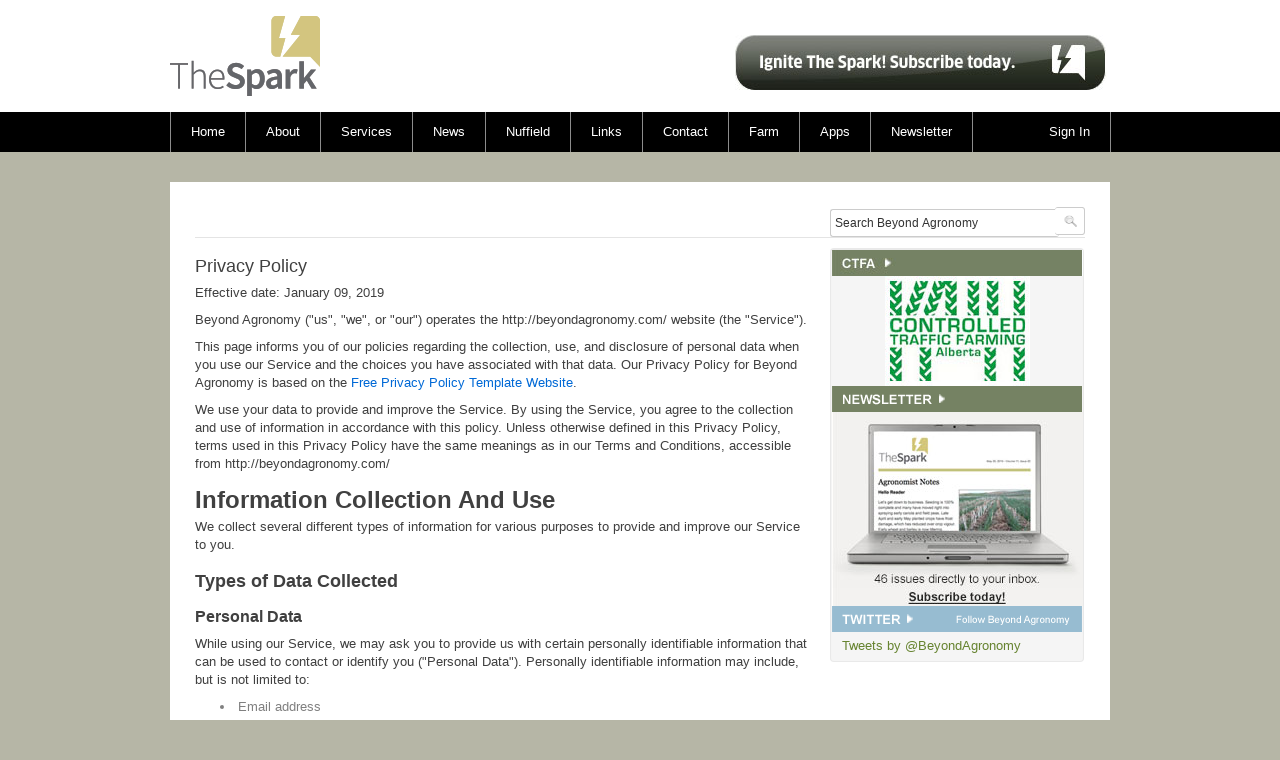

--- FILE ---
content_type: text/html; charset=UTF-8
request_url: http://beyondagronomy.com/privacy-policy
body_size: 6529
content:
<!DOCTYPE html PUBLIC "-//W3C//DTD XHTML 1.0 Strict//EN" "http://www.w3.org/TR/xhtml1/DTD/xhtml1-strict.dtd">
<html lang="en"> 
<head>
	<meta charset="utf-8"> 
	<title>The Spark by Beyond Agronomy</title>
	
	<meta http-equiv="content-type" content="text/html; charset=utf-8" />
	
	<meta name="description" content="A weekly e-newsletter that focuses on innovations and new ideas in crop production. " />
	<meta name="keywords" content="beyond agronomy, grain market analysis, controlled traffic farming, Steve Larocque, Crop nutrition, plant physiology, weed control, insect control, beyond agronomy newsletter" />
	<meta name="robots" contnt="index,follow">
    <link rel="shortcut icon" href="http://www.beyondagronomy.com/favicon.ico" type="image/x-icon">
    <link rel="apple-touch-icon" href="/iphone-icon.png"/>
	<!--<meta name="author" content="">-->
	
	<!-- Le HTML5 shim, for IE6-8 support of HTML elements -->
	<!--[if lt IE 9]>
	  <script src="http://html5shim.googlecode.com/svn/trunk/html5.js"></script>
	<![endif]-->
	
	<!--Jquery-->
	<script type="text/javascript" src="https://ajax.googleapis.com/ajax/libs/jquery/1.12.2/jquery.min.js"></script>
	<script type="text/javascript">var $jq = jQuery.noConflict();</script>
	
	<!--Jquery Form-->
	<script type="text/javascript" src="/externalLibs/jqueryForm/jqueryForm.2.43.js"></script>
	
	<!--JCarousel-->
	<script type="text/javascript" src="/externalLibs/jcarousel/jquery.jcarousel.min.js"></script>
	<link href="/externalLibs/jcarousel/skins/tango/skin.css" rel="stylesheet" type="text/css"/>
	
	<!--Facebox-->
	<script type="text/javascript" src="/externalLibs/facebox/facebox.js"></script>
	<link href="/externalLibs/facebox/facebox.css" rel="stylesheet" type="text/css"/>

	<!--Bootstrap-->
	<link rel="stylesheet" href="/css/bootstrap-1.3.0.css" type="text/css" media="screen" charset="utf-8">
	
	<!--Galleria-->
	<script type="text/javascript" src="/externalLibs/galleria/galleria-1.2.8.js"></script>
	
	<!--custom styles and scripts-->
	<link rel="stylesheet" href="/css/style.css" type="text/css"/>
	<script type="text/javascript" src="/scripts/scripts.js"></script>
	<link rel="stylesheet" href="/cmsFiles/ckEditorStyles.css" type="text/css"/>

	<!-- Google tag (gtag.js) -->
	<script async src="https://www.googletagmanager.com/gtag/js?id=G-N5SCX7WB0D"></script>
	<script>
	  window.dataLayer = window.dataLayer || [];
	  function gtag(){dataLayer.push(arguments);}
	  gtag('js', new Date());

	  gtag('config', 'G-N5SCX7WB0D');
	</script>
</head>
<body><header id="header">
	<div class="container">
		<div class="logo"><a href="/"><img src="/images/the-spark-news.png" alt="" /></a></div>
		<div class="subscribe right"><div class="btnSubscribe"><a href="/subscribe"></a></div></div>
	</div>
	<div class="fill">
		<div class="container">
		<ul class="nav">
			<li class='menuItem ' id="menuItem_449">
			<a href="/home">Home</a>
		
			</li>
			<li class='menuItem ' id="menuItem_450">
			<a href="/about">About</a>
		
			</li>
			<li class='menuItem ' id="menuItem_451">
			<a href="/services">Services</a>
		
			</li>
			<li class='menuItem ' id="menuItem_452">
			<a href="/news">News</a>
		
			</li>
			<li class='menuItem ' id="menuItem_457">
			<a href="/nuffield">Nuffield</a>
		
					<ul id="submenu_457">		
							<li>
					<a href="/nuffield-scholarship">What is the Nuffield Scholarship?</a>
				</li>

							<li>
					<a href="/applying-for-the-nuffield-scholarship">Applying for the Nuffield Scholarship</a>
				</li>

						</ul>
			</li>
			<li class='menuItem ' id="menuItem_453">
			<a href="/links">Links</a>
		
			</li>
			<li class='menuItem ' id="menuItem_454">
			<a href="/contact">Contact</a>
		
			</li>
			<li class='menuItem ' id="menuItem_455">
			<a href="/farm">Farm</a>
		
					<ul id="submenu_455">		
							<li>
					<a href="/controlled-traffic-farming">Controlled Traffic Farming</a>
				</li>

							<li>
					<a href="/gallery">Gallery</a>
				</li>

							<li>
					<a href="/videos">Videos</a>
				</li>

						</ul>
			</li>
			<li class='menuItem ' id="menuItem_770">
			<a href="/apps">Apps</a>
		
			</li>
			<li class='menuItem ' id="menuItem_456">
			<a href="/newsletter">Newsletter</a>
		
					<ul id="submenu_456">		
							<li>
					<a href="/subscribe">Subscribe</a>
				</li>

							<li>
					<a href="/newsletter-archives">Archives</a>
				</li>

							<li>
					<a href="/testimonials">Testimonials</a>
				</li>

							<li>
					<a href="/my-account">Manage My Subscription</a>
				</li>

							<li>
					<a href="/login">Sign In</a>
				</li>

						</ul>
			</li>
		
	
			<li style="float:right" class='menuItem '>
				<a href="/my-account">Sign In</a>
		</li>
	</ul>

<ul class="nav secondary-nav">
	
</ul>

		</div>
	</div>
</header><div id="tWrapper">
	<div id="contents" class="commonInternalPage container" style="overflow:hidden">
		<div class="fill">
			<div id="tpos_1" class="headingContent tColumn tWidth_100 tHeight_33">	
				
<div id="pageBlock_1918" class="pageBlock searchBlock right">
	<form id="searchForm" action="/search" method="get">
		<input type="text" name="searchCriteria" placeholder="" id="search">
		<input class="submitButton" type="submit" name="submit" value="">
	</form>
</div>


<script type="text/javascript" language="javascript">
$jq(document).ready(function($) {    

    //Submit form
    $jq('#searchForm').submit(function(event){

    	event.preventDefault();
    	if ($jq("#search").val()==''){
    	return false;
    	}
    	 var searchString =   url_encode($jq("#search").val()) ;
		window.location="/search/" + searchString;
	});	
}); 

function url_encode(str) {
    str = (str + '').toString();
    str=str.replace(/!/g, '')
    			.replace(/'/g, '')
    			.replace(/\(/g, '')
    			.replace(/\)/g, '')
    			.replace(/\*/g, '')
    			.replace(/\"/g,'')
    			.replace(/=/g,'')
    			.replace(/-/g,'')
    			.replace(/>/g,'')
    			.replace(/</g,'')
    			.replace(/`/g,'')
    			.replace(/:/g,' ')
    			.replace(/;/g,' ')
    			.replace(/{/g,'')
    			.replace(/}/g,'')
    			.replace(/\[/g,'')
    			.replace(/\]/g,'')
    			.replace(/\+/g,'')
    			.replace(/,/g,'')
    			.replace(/\?/g,'')
    			.replace(/@/g,'')
    			.replace(/#/g,'')
    			.replace(/~/g,'')
    			.replace(/%/g,'')
    			.replace(/\^/g,'')
    			.replace(/\&/g,'')
    			.replace(/\$/g,'')
    			.replace(/\|/g,'')
    			.replace(/\./g,'')
    			.replace(/\//g,'')
    			.replace(/\\/g,'')
    			.replace(/ /g,'_')
    			.replace(/%20/g, '_');
    			
    			return encodeURIComponent(str);

}

</script>			</div>
	        <div class="row articles">
		        <article id="tpos_2" class="span9 leftContent tColumn tWidth_66 tHeight_66 floatLeft">
					<div id="pageBlock_2520" class="pageBlock textContent">

<h1>Privacy Policy</h1>

<p>Effective date: January 09, 2019</p>

<p>Beyond Agronomy (&quot;us&quot;, &quot;we&quot;, or &quot;our&quot;) operates the http://beyondagronomy.com/ website (the &quot;Service&quot;).</p>

<p>This page informs you of our policies regarding the collection, use, and disclosure of personal data when you use our Service and the choices you have associated with that data. Our Privacy Policy for Beyond Agronomy is based on the <a href="https://www.freeprivacypolicy.com/blog/sample-privacy-policy-template/">Free Privacy Policy Template Website</a>.</p>

<p>We use your data to provide and improve the Service. By using the Service, you agree to the collection and use of information in accordance with this policy. Unless otherwise defined in this Privacy Policy, terms used in this Privacy Policy have the same meanings as in our Terms and Conditions, accessible from http://beyondagronomy.com/</p>

<h2>Information Collection And Use</h2>

<p>We collect several different types of information for various purposes to provide and improve our Service to you.</p>

<h3>Types of Data Collected</h3>

<h4>Personal Data</h4>

<p>While using our Service, we may ask you to provide us with certain personally identifiable information that can be used to contact or identify you (&quot;Personal Data&quot;). Personally identifiable information may include, but is not limited to:</p>

<ul>
	<li>Email address</li>
	<li>First name and last name</li>
	<li>Phone number</li>
	<li>Cookies and Usage Data</li>
</ul>

<h4>Usage Data</h4>

<p>We may also collect information how the Service is accessed and used (&quot;Usage Data&quot;). This Usage Data may include information such as your computer&#39;s Internet Protocol address (e.g. IP address), browser type, browser version, the pages of our Service that you visit, the time and date of your visit, the time spent on those pages, unique device identifiers and other diagnostic data.</p>

<h4>Tracking &amp; Cookies Data</h4>

<p>We use cookies and similar tracking technologies to track the activity on our Service and hold certain information.</p>

<p>Cookies are files with small amount of data which may include an anonymous unique identifier. Cookies are sent to your browser from a website and stored on your device. Tracking technologies also used are beacons, tags, and scripts to collect and track information and to improve and analyze our Service.</p>

<p>You can instruct your browser to refuse all cookies or to indicate when a cookie is being sent. However, if you do not accept cookies, you may not be able to use some portions of our Service.</p>

<p>Examples of Cookies we use:</p>

<ul>
	<li><strong>Session Cookies.</strong> We use Session Cookies to operate our Service.</li>
	<li><strong>Preference Cookies.</strong> We use Preference Cookies to remember your preferences and various settings.</li>
	<li><strong>Security Cookies.</strong> We use Security Cookies for security purposes.</li>
</ul>

<h2>Use of Data</h2>

<p>Beyond Agronomy uses the collected data for various purposes:</p>

<ul>
	<li>To provide and maintain the Service</li>
	<li>To notify you about changes to our Service</li>
	<li>To allow you to participate in interactive features of our Service when you choose to do so</li>
	<li>To provide customer care and support</li>
	<li>To provide analysis or valuable information so that we can improve the Service</li>
	<li>To monitor the usage of the Service</li>
	<li>To detect, prevent and address technical issues</li>
</ul>

<h2>Transfer Of Data</h2>

<p>Your information, including Personal Data, may be transferred to &mdash; and maintained on &mdash; computers located outside of your state, province, country or other governmental jurisdiction where the data protection laws may differ than those from your jurisdiction.</p>

<p>If you are located outside Canada and choose to provide information to us, please note that we transfer the data, including Personal Data, to Canada and process it there.</p>

<p>Your consent to this Privacy Policy followed by your submission of such information represents your agreement to that transfer.</p>

<p>Beyond Agronomy will take all steps reasonably necessary to ensure that your data is treated securely and in accordance with this Privacy Policy and no transfer of your Personal Data will take place to an organization or a country unless there are adequate controls in place including the security of your data and other personal information.</p>

<h2>Disclosure Of Data</h2>

<h3>Legal Requirements</h3>

<p>Beyond Agronomy may disclose your Personal Data in the good faith belief that such action is necessary to:</p>

<ul>
	<li>To comply with a legal obligation</li>
	<li>To protect and defend the rights or property of Beyond Agronomy</li>
	<li>To prevent or investigate possible wrongdoing in connection with the Service</li>
	<li>To protect the personal safety of users of the Service or the public</li>
	<li>To protect against legal liability</li>
</ul>

<h2>Security Of Data</h2>

<p>The security of your data is important to us, but remember that no method of transmission over the Internet, or method of electronic storage is 100% secure. While we strive to use commercially acceptable means to protect your Personal Data, we cannot guarantee its absolute security.</p>

<h2>Service Providers</h2>

<p>We may employ third party companies and individuals to facilitate our Service (&quot;Service Providers&quot;), to provide the Service on our behalf, to perform Service-related services or to assist us in analyzing how our Service is used.</p>

<p>These third parties have access to your Personal Data only to perform these tasks on our behalf and are obligated not to disclose or use it for any other purpose.</p>

<h3>Analytics</h3>

<p>We may use third-party Service Providers to monitor and analyze the use of our Service.</p>

<ul>
	<li>
	<p><strong>Google Analytics</strong></p>

	<p>Google Analytics is a web analytics service offered by Google that tracks and reports website traffic. Google uses the data collected to track and monitor the use of our Service. This data is shared with other Google services. Google may use the collected data to contextualize and personalize the ads of its own advertising network.</p>

	<p>You can opt-out of having made your activity on the Service available to Google Analytics by installing the Google Analytics opt-out browser add-on. The add-on prevents the Google Analytics JavaScript (ga.js, analytics.js, and dc.js) from sharing information with Google Analytics about visits activity.</p>

	<p>For more information on the privacy practices of Google, please visit the Google Privacy &amp; Terms web page: <a href="https://policies.google.com/privacy?hl=en">https://policies.google.com/privacy?hl=en</a></p>
	</li>
</ul>

<h2>Links To Other Sites</h2>

<p>Our Service may contain links to other sites that are not operated by us. If you click on a third party link, you will be directed to that third party&#39;s site. We strongly advise you to review the Privacy Policy of every site you visit.</p>

<p>We have no control over and assume no responsibility for the content, privacy policies or practices of any third party sites or services.</p>

<h2>Children&#39;s Privacy</h2>

<p>Our Service does not address anyone under the age of 18 (&quot;Children&quot;).</p>

<p>We do not knowingly collect personally identifiable information from anyone under the age of 18. If you are a parent or guardian and you are aware that your Children has provided us with Personal Data, please contact us. If we become aware that we have collected Personal Data from children without verification of parental consent, we take steps to remove that information from our servers.</p>

<h2>Changes To This Privacy Policy</h2>

<p>We may update our Privacy Policy from time to time. We will notify you of any changes by posting the new Privacy Policy on this page.</p>

<p>We will let you know via email and/or a prominent notice on our Service, prior to the change becoming effective and update the &quot;effective date&quot; at the top of this Privacy Policy.</p>

<p>You are advised to review this Privacy Policy periodically for any changes. Changes to this Privacy Policy are effective when they are posted on this page.</p>

<h2>Contact Us</h2>

<p>If you have any questions about this Privacy Policy, please contact us:</p>

<ul>
	<li>By email: steve@beyondagronomy.com</li>
</ul>
</div>		        </article>
		        
		        <div id="tpos_3" class="well sidebar has-subnav span5 rightContent tColumn tWidth_33 tHeight_66 floatLeft">
				<!--note that for cms purposes I had to move class well up-->	
						<div id="pageBlock_2314" class="pageBlock imageBlock">

	<div class="singleImage" id="singleImage_5116">
	
<img src="/externalLibs/sir/image.php/image5116?image=/cmsFiles/images/image51df68b1bb8b9.jpg">
			 
	</div>       
</div><div id="pageBlock_2313" class="pageBlock textContent">

<div align="center"><a href="http://canola.ab.ca/ctfalberta.aspx" target="_blank"><img alt="" src="http://beyondagronomy.com//cmsFiles/images/image51df64769dbce.jpg" style="width: 145px; height: 110px;" /></a></div>
</div><div id="pageBlock_1912" class="pageBlock imageBlock">

	<div class="singleImage" id="singleImage_165">
	
<a href="subscribe">
<img src="/externalLibs/sir/image.php/image165?image=/cmsFiles/images/image4e7e37249e9cc.gif">
</a>
			 
	</div>       
</div><div id="pageBlock_1913" class="pageBlock imageBlock">

	<div class="singleImage" id="singleImage_168">
	
<a href="subscribe">
<img src="/externalLibs/sir/image.php/image168?image=/cmsFiles/images/image4e7f3bf925042.jpg">
</a>
			 
	</div>       
</div><div id="pageBlock_1916" class="pageBlock imageBlock">

	<div class="singleImage" id="singleImage_167">
	
<img src="/externalLibs/sir/image.php/image167?image=/cmsFiles/images/image4e7e372e1be26.gif">
			 
	</div>       
</div><div id="pageBlock_1917" class="pageBlock twitterFeed">
		<a class="twitter-timeline" width="250" height="400" href="https://twitter.com/BeyondAgronomy" data-widget-id="345571198777819136" data-chrome="nofooter noborders noheader">Tweets by @BeyondAgronomy</a>
<script>!function(d,s,id){var js,fjs=d.getElementsByTagName(s)[0],p=/^http:/.test(d.location)?'http':'https';if(!d.getElementById(id)){js=d.createElement(s);js.id=id;js.src=p+"://platform.twitter.com/widgets.js";fjs.parentNode.insertBefore(js,fjs);}}(document,"script","twitter-wjs");</script>
</div>			
				</div>
			</div>
		</div>
	</div>
</div>
<!--TODO - dynamic current year-->
<footer >
	<div class="container">
		<div class="span-15">
			<div class="span7 address"><p>&copy; 2025 The Spark by Beyond Agronomy, All Rights Reserved<br/>
			Beyond Agronomy, Box 1696, Three Hills, Alberta  T0M 2A0<br/>
			Phone: (403) 321-0181<br/>
			Email: <a href="mailto:steve@beyondagronomy.com">steve@beyondagronomy.com</a></p>
	
			<p>Website by <a href="http://www.aaronmumbydesign.com" title="Edmonton graphic design" target="_blank">Aaron Mumby Design</a> and <a href="http://www.mymonolith.com" title="Edmonton web design" target="_blank">Monolith Digital Inc</a><br/><a href="/privacy-policy">Privacy</a></p></div>
			<div class="span8 social text-right"><p><a href="/checkout" style="text-decoration:underline;">Subscribe</a> to The Spark</p>
				<p>Follow Beyond Agronomy:</p>
				<a href="http://twitter.com/#!/beyondagronomy"><img src="/images/social/social-twitter.png" alt="Twitter" /></a>
				<a href="http://www.youtube.com/beyondagronomynews"><img src="/images/social/social-youtube.png" alt="YouTube" /></a>
				<a href="http://www.facebook.com/pages/Beyond-Agronomy/92518701494"><img src="/images/social/social-facebook.png" alt="Facebook" /></a></div>
			</div>
		</div>
	</div>
</footer>

<div class="preloadhomeBtnSubscribe"></div>
<div class="preloadhomeBtnArchives"></div>
</body>
</html>

--- FILE ---
content_type: text/css
request_url: http://beyondagronomy.com/css/style.css
body_size: 4760
content:
html, body {
	background-image: url(../images/bgtile.gif);
	background-repeat:repeat-x;
	background-position:top left;
	background-color:#b6b6a6;
}

header {
	background-color: white;
	margin-bottom: 30px;
	padding-top:15px;
	position: relative;
	display: block;
}

.floatLeft{
float:left;
}

.floatRight{
float:right;
}

#follow-button, .twitter-follow-button {
	visibility:hidden !important;
}

h1 {
	font-family: arial;
	font-size: 18px;
	margin-bottom: 0;
	font-weight:normal;
}

.fill {
	background-color: black;
}

ul.nav{
	width:100%;
	border-left:1px solid #8c8c8c;
    z-index:100;
}

ul.nav a:link, ul.nav a:visited {
	color: #FFF;
	border-right:1px solid #8c8c8c;
	padding-left:20px;
	padding-right:20px;
	font-size:13px;
}

ul.nav a:hover, ul.nav li.active {
	background-color: grey;
}

.logo {
	float: left;
	margin-bottom: 10px;
}

.subscribe {
	margin-top: 20px;
}

.btnSubscribe a:link {
	width:375px;
	height:55px;
	display:block;
	float: right;
	background-image:url(../images/subscribeA.jpg);
	background-position: top left;
	background-repeat:no-repeat;
}

.btnSubscribe a:hover {
	background-image:url(../images/subscribeB.jpg);
	background-position: top left;
	background-repeat:no-repeat;
}

.preloadhomeBtnSubscribe {
   background-image:url(../images/subscribeB.jpg);
   background-repeat: no-repeat;
   background-position: -1000px -1000px;
}

.btnArchives {
	width:186px;
	height:93px;
	display:block;
	float: right;
	margin-bottom:5px;
}

.btnArchives a:link {
	width:186px;
	height:93px;
	display:block;
	background-image:url(../images/archivesA.jpg);
	background-position: top left;
	background-repeat:no-repeat;
}

.btnArchives a:hover {
	background-image:url(../images/archivesB.jpg);
	background-position: top left;
	background-repeat:no-repeat;
}

.preloadhomeBtnArchives {
   background-image:url(../images/archivesB.jpg);
   background-repeat: no-repeat;
   background-position: -1000px -1000px;
}


#searchForm {
	margin-bottom: 0;
}
#searchForm .submitButton {
	background: url("../images/icon-search.png") no-repeat right center;
    width:30px;
    height:28px;
    margin-left:-8px;
    border-left:none;


}

#search{
color:#333;
font-size:12px;
font-family:Arial;
border-right:none;
vertical-align: bottom;
width:220px !important;
}

#searchForm input{
box-shadow:none;
background-color:#FFF !important;

}

#content, #contents {
	height: 100%;
	display: block;
}
#content .fill,#contents .fill { 
	padding: 25px;
	background-color: white;
}
.container hr {
	margin-top: 10px;
}
.banner {
	/*height: 370px;*/
/*	margin-bottom: 20px;*/
}
.banner .slideshow, .banner .newsletter {
	display: block;
}
.banner .slideshow {
	width: 610px;
	float: left;
}
.banner .newsletter {
	width: 240px;
	height: 260px;
	padding: 20px;
	float: right;
	background: #b2b3a3 url(../images/bg-subscribe.jpg) no-repeat center bottom;
	font-size: 14px;
	color: white;
}
.banner .newsletter img {
	padding-bottom: 10px;
}
.banner .galleryHeader a:link, .banner .galleryHeader a:visited {
	text-decoration: underline;
	color: white;
}
.banner .newsletter a:hover {
	color: #dbdbdb;
}

#main nav .pills a {
/*	margin: 5px 3px 5px 0;
	padding: 0 5px;*/
	/*text-shadow: 0 1px 1px #ffffff;*/
	/*line-height: 25px;*/
	-webkit-border-radius: 5px;
	-moz-border-radius: 5px;
	border-radius: 5px;
	font-size:12px;
	color: #000;
}

#main nav .pills a:hover {
	background: #d7e6cf;
	color:#000;
	text-decoration: none;
	/*text-shadow: 0 1px 1px rgba(0, 0, 0, 0.25);*/
}

#main nav .pills .active a {
	background: #d7e6cf;
	color: #000;
	/*text-shadow: 0 1px 1px rgba(0, 0, 0, 0.25);*/
}

.page h1 {
	font-size: 20px;
}
.page h2 {
	font-size: 16px;
}
.page h1, .page h2 {
	color: black;
	line-height: 33px;
}
.page p {
	font-size: 14px;
}
.page img {
	margin-bottom: 10px;
}
article.feature-news .title {
	background-color: #c7c384;
}
article.feature-news a:hover {
	color: #404040;
	text-decoration: underline;
}
article.feature-farm .title {
	background-color: #758262;
}
article.feature-farm h3 {
	color: #758262;
}
article.feature-farm a:hover {
	color: #758262;
	text-decoration: underline;
}
article.feature-farm section {
	border-bottom: 1px solid #cec9bf;
}
article.feature-farm section:last-child {
	border-bottom: 0px none;
}
article.feature-twitter .title {
	background-color: #97bcd1;
}
article.feature-twitter a:link, article.feature-twitter a:visited {
	color: #678431;
}
article.feature-twitter p {
	margin-bottom: 0;
}
article.feature-twitter span {
	clear: left;
}
article .title {
	padding: 20px 10px 10px 10px;
	margin-bottom: 15px;
}
article .title a:hover {
	text-decoration: none;
}
article .title span {
	font-size: 11px;
	color: white;
	float: right;
	line-height: 35px;
}
article section {
	margin-bottom: 10px;
}
article section h3 {
	font-size: 14px;
	font-weight: bold;
	line-height: 20px;
}
article section h3 span {
	padding-left: 4px;
}
article section span {
	font-size: 9px;
	font-style: italic;
	color: #758262;
}

.sidebar .well {
	border: 1px solid #cfcfce;
}

.sidebar {
	width:250px !important;
}

.well {
	padding:1px !important;
}

.row {
    margin-left: 0 !important;
}

footer [class*="span"]{
	margin-left:23px !important;
}

table {
	border:0 !important;	
}


[class*="span"] {
    margin-left: 0 !important;
}

.commonInternalPage .leftContent {
	width:615px !important;
    padding-right:20px;
}

footer {
	background: #b2b3a3 url(../images/backgrounds/rotate.php) no-repeat center bottom;
	border-top: 0px none;
	margin: 00;
	padding-top: 0px;
	padding-bottom: 200px;
	position: relative;
}
footer .container {
	height: 250px;
	background: url(../images/bg-content.png) repeat-x center bottom;
}

footer .span-15{
/*margin:0 20px 0 20px;*/
border-top:1px solid #d4d4d4;
padding-top:20px;
}

footer .span7{
margin-left:0 !important;
}

footer a:link, footer a:visited {
	text-decoration: none;
	color: #272727;
	background-color:none !important;
}

footer a:link:hover, footer a:active{
	text-decoration: none;
	color: #758262;
	background-color:none !important;
    
}

footer .social img {
	padding-left: 12px;
}
.right {
	float: right;
}
.text-right {
	text-align: right;
}
.caps {
	text-transform: uppercase;
}

.searchBlock h1 {
	color:#855b27;
	font-size:18px;
	font-weight:bold;
}

/*--- DROPDOWN ---*/

.nav li{position:relative;
}
.nav ul{
	list-style:none;

/*	list-style:square;
    list-style-position:inside;
*/
	position:absolute;
	left:-9999px; /* Hide off-screen when not needed (this is more accessible than display:none;) */
    margin-left:0px;
}
.nav ul li{
	 /* Introducing a padding between the li and the a give the illusion spaced items */
    border-top:1px solid #8C8C8C;
	float:none;
}
.nav ul a{
	white-space:nowrap; /* Stop text wrapping and creating multi-line dropdown items */
}
.nav li:hover ul{ /* Display the dropdown on hover */
	left:0; /* Bring back on-screen when needed */
}
.nav li:hover a{ /* These create persistent hover states, meaning the top-most link stays 'hovered' even when your cursor has moved down the list. */
	background:#333;
}
.nav li:hover ul a{ /* The persistent hover state does however create a global style for links even before they're hovered. Here we undo these effects. */
	text-decoration:none;
}
.nav li:hover ul li a:hover{ /* Here we define the most explicit hover states--what happens when you hover each individual link. */
	background:#000;
}

#twitter_update_list{
list-style:none;
margin-left:0px;
}

#twitter_update_list li{
padding:5px 0px;
color:#272727;
font-size:12px;
}

.blogLayout .headingContent h1{
float:left;
}

.blogLayout .leftColumn .tag{
display:block;
float:none;
}

.blogSearchResult h2 a:link, .blogSearchResult h2 a:visited, .newsletterSearchResult h2 a:link, .newsletterSearchResult h2 a:visited {
	color:#333;
	text-decoration:none;
	font-size:16px;
}

.blogSearchResult h2 a:hover, .blogSearchResult h2 a:active, .newsletterSearchResult h2 a:hover, .newsletterSearchResult h2 a:active  {
	color:#758262;
	text-decoration:none;
}

#opaque {
    position: fixed;
    top: 0px;
    left: 0px;
    width: 100%;
    height: 100%;
    z-index: 99;
    display: none;
    background-color: black;
    filter: alpha(opacity=60);
    opacity: 0.6;
}

ul.galleryList{
list-style:none;
margin:0px;
}

#pageBlock_1018{
float:right;
width:244px;
height:176px;
padding:110px 18px 15px 18px;
color:#fff;
background-image:url('/images/bg-subscribe.jpg');
font-size:15px;
line-height:1.4em;
}

#pageBlock_1018 a{
color:#FFF;
text-decoration: underline;
}

#pageBlock_1018 a:hover{
color:#272727;
text-decoration: underline;
}

/*gallery page*/
#pageBlock_1014 .galleryList li{
width:250px;
height:145px;
float:left;
}

.headingContent{
overflow:hidden;
}
.headingContent h1{
float:left;
}

.blogLayout .headingContent .tags{
clear:both;
}



.homePageLayout .feature-news{
    margin-right:25px;
}


.homePageLayout .blogBlock h3{
	display:inline;
    font-size:14px;
    color:#272727;
	line-height:2em !important;
}

.homePageLayout .blogBlock h3 a{
    color:#272727;
	text-decoration:none;
}

.homePageLayout .blogBlock h3 a:hover{
    color:#758262;
	text-decoration:none;
}

.homePageLayout .blogBlock h4{
	display:inline;
    font-size:9px;
	font-style:italic;
    padding-left:5px;
	color:#758262;
	font-weight:normal;
	line-height:2em !important;
}

.homePageLayout .feature-farm{
      margin-right:25px;
    }

.homePageLayout .feature-farm h2{
    font-size:14px;
    color:#758262;
	margin:0;
	line-height:normal !important;
    }

.homePageLayout .feature-farm h2 a{
    color:#758262;
	text-decoration:none;
}

.homePageLayout .feature-farm h2 a:hover{
    color:#272727;
	text-decoration:none;
}

.homePageLayout .feature-farm .feature{
   border-bottom: 1px solid #cec9bf;
   padding-top:6px;
}

.homePageLayout .feature-farm p {
    font-size: 12px;
	color:#272727;
}

.blogLayout .leftColumn{
  width:140px;
}

.blogLayout .centerColumn{
  width:450px;
  float:left;
  padding-right:20px;
  padding-left:20px;
  border-left:1px solid #e4e4e4;
}

.blogLayout .rightColumn{
  width:250px;
  float:right;
}

.commonInternalPage .headingContent{
border-bottom:1px solid #e4e4e4;
margin-bottom:10px;
}

.blogLayout .headingContent .tags{
overflow:hidden;
border-top:1px solid #e4e4e4;
margin-bottom:10px;
}

/*hide facebook count*/
.connect_widget_button_count_excluding{
    display:none;
}

.homePageLayout #tpos_1{
    border-bottom:1px solid #e4e4e4;
    margin-bottom:10px;
}

.homePageLayout #tpos_2{
    padding-bottom: 10px;
}


/*twitter button*/
#pageBlock_623:hover, #pageBlock_982:hover, #pageBlock_1145:hover, #pageBlock_676:hover, #pageBlock_1157:hover, #pageBlock_1267:hover, #pageBlock_1167:hover, #pageBlock_1171:hover{
 cursor: pointer;
}

table th, table td {
    padding: 0px;
}

.submenu a {
	font-size:12px;
	color:#000;
	-webkit-border-radius: 5px;
	-moz-border-radius: 5px;
	border-radius: 5px;
	background: #FFF;
	text-shadow: none;
	margin:0 5px 0 0;
	padding:5px;
	line-height:normal;
}

.submenu a:hover, .submenu a:active {
	font-size:12px;
	color:#000;
	background: #d7e6cf;
	text-shadow: none;
}

.submenu .current a {
	font-size:12px;
	color:#000;
	background: #d7e6cf;
	text-shadow: none;
	-webkit-border-radius: 5px;
	-moz-border-radius: 5px;
	border-radius: 5px;
	text-shadow: none;
	margin:0 5px 0 0;
	padding:5px;
	line-height:normal;
}

ul.pills {
	margin:0 0 17px 0 !important;
}

.textContent ul{
list-style-position:inside;
}

.textContent table tr + tr td {
    border-top: none !important;
}

.commonInternalPage .twitterFeed{
padding:5px 10px;
}

.commonInternalPage .twitterFeed a:link, .commonInternalPage .twitterFeed a:visited{
	color:#678431;
}

.commonInternalPage .twitterFeed ul{
margin-bottom:0px;
}

.blogLayout .twitterFeed{
padding:5px 10px;
}

.blogLayout .twitterFeed ul{
margin-bottom:0px;
}

.commonInternalPage .testimonials{
padding:10px 10px;
}

.commonInternalPage .testimonials{
background-color:#ecebe9;
}

.commonInternalPage .testimonials .testimonialMessage{
    padding:8px;   
    background-color:white;
	position:relative;
	padding:5px;
	margin:0px 0px 15px;
	color:#666;
	font-size:12px;
	background:#white; /* default background for browsers without gradient support */
	/* css3 */
/*	border: 1px solid black;*/
}

.commonInternalPage .testimonials .testimonialMessage:after {
    border-color: white transparent;
    border-style: solid;
    border-width: 15px 15px 0;
    bottom: -15px;
    content: "";
    display: block;
    left: 15px;
    position: absolute;
    width: 0;
}
.commonInternalPage .testimonials .testimonialName{
    padding:5px;  
	font-size:12px; 
 }

.commonInternalPage .well img{
display:block;
}

.blogLayout .tags h1 {
	font-size:12px;
	color:#000;
	font-weight:normal;
	display:inline;
	margin: 0 15px 0 0;
	/*line-height:normal;*/
}

.blogLayout .tags a {
	font-size:12px;
	color:#000;
	-webkit-border-radius: 5px;
	-moz-border-radius: 5px;
	border-radius: 5px;
	background: #FFF;
	text-shadow: none;
	margin:5px 5px 0 0;
	padding:5px;
	line-height:normal;
}

.blogLayout .tags a:hover, .blogLayout .tags a:active {
	font-size:12px;
	color:#000;
	background: #d7e6cf;
	text-shadow: none;
}

.blogLayout .tags .current a {
	font-size:12px;
	color:#000;
	background: #d7e6cf;
	text-shadow: none;
	-webkit-border-radius: 5px;
	-moz-border-radius: 5px;
	border-radius: 5px;
	text-shadow: none;
	margin:5px 5px 0 0;
	padding:5px;
	line-height:normal;
}

.blogLayout .headingContent .tags {
	border-bottom:1px solid #e4e4e4;
	margin-bottom:30px;
}

.twitter-share-button {
	margin-bottom:6px;
}

.fb-like {
	margin-bottom:8px;
}

/*.blogLayout .leftColumn .tags {
	border-bottom:none;
}*/

.blogLayout .leftColumn .tags a {
	width:110px;
	font-size:12px;
	color:#fff;
	-webkit-border-radius: 5px;
	-moz-border-radius: 5px;
	border-radius: 5px;
	background: #758262;
	text-shadow: none;
	margin:0 0 5px 0;
	padding:5px;
	line-height:normal;
	text-transform:uppercase;
	text-align:center;
}

.blogLayout .leftColumn .tags a:hover, .blogLayout .leftColumn .tags a:active {
	font-size:12px;
	color:#fff;
	background: #272727;
	text-shadow: none;
}

.blogLayout .centerColumn .blogHeader h3, .blogLayout .centerColumn .blogHeader h3 a {
	font-size:26px;
	color:#000;
	line-height:normal !important;
	text-decoration:none;
}

.blogLayout .centerColumn .blogHeader h3 a:hover, .blogLayout .centerColumn .blogHeader h3 a:visited {
	font-size:26px;
	color:#758262;
	line-height:normal !important;
	text-decoration:none;
}

.blogLayout .centerColumn .blogHeader h4 {
	font-size:12px;
	color:#666;
	text-transform:uppercase;
	line-height:normal !important;
	font-weight:normal;
	margin-top:15px;
	margin-bottom:15px;
	text-decoration:none;
}

.blogLayout .headingContent ul.pills {
	margin:0 !important;
}


.blogLayout .centerColumn  ul{
list-style-type:none;
margin:0px;
}


.blogLayout .well .blogBlock ul{
list-style-type:none;
margin:0 0 10px 0;
padding:0 10px 0 10px;
}

.blogLayout .well .blogBlock h3{
line-height:normal;
font-weight:normal;
}

.blogLayout .well .blogBlock h3 a{
  color:#000;
  font-size:12px;
  line-height:1.5em;
}

.blogLayout .well .blogBlock h3 a:hover{
  color:#758263;
}

.homePageLayout .blogBlock ul{
list-style-type:none;
margin:0px;
}

/*gallery page*/
#pageBlock_1014 .galleryList li{
margin:20px;

}

#pageBlock_1014 .galleryDescription h2{
    font-size:12px;
	font-weight:normal;
	margin:0;
	line-height:normal !important;
}

#pageBlock_1014 .galleryDescription{
    color:#758263;
}

/* subscription form*/
#order .formLine{
height:45px;
}

#order .formLine label{
width:250px;
font-weight:bold;
margin-right:8px;
}

label{
font-weight:bold;
}

#subscriberAccountForm label {
	margin-right:8px;
}

#order .formLine label .subText{
font-size:10px;
display:block;
}

#pageBlock_1220 table th + th, table td + td {
	border-left:none !important;
}


/*dp*/
/*.leftContent .newsletterEntry{
	background-color:#FC9;
}*/

.leftContent .newsletterEntry .newsletterContents {
	width:615px;
}

.leftContent .newsletterEntry .newsletterHeader {
	width:615px;
}




.leftContent #pageBlock_637 .newsletterEntry {
	margin-top:15px;
}

.leftContent #pageBlock_637 .newsletterEntry .newsletterContents {
	width:515px;
}

.leftContent #pageBlock_637 .newsletterEntry img{
	margin-right:15px;
}

.leftContent #pageBlock_637 .newsletterEntry h3{
	font-weight:bold;
	color:#000;
	font-size:20px;
	margin:0;
	padding:0;
	line-height:1em !important;
}

.link .leftContent #pageBlock_637 .newsletterEntry a h3:link, 
.leftContent #pageBlock_637 .newsletterEntry a h3:visited {
	color:#000;
	text-decoration:none;
}

.leftContent #pageBlock_637 .newsletterEntry a h3:hover, 
.leftContent #pageBlock_637 .newsletterEntry a h3:active {
	color:#758263;
	text-decoration:none;
}

.leftContent #pageBlock_637 .newsletterEntry p{
	color:#666;
	font-size:14px;
	margin:0;
	padding:0;
}

.leftContent #pageBlock_637 .newsletterEntry .readmore a:link, .leftContent #pageBlock_637 .newsletterEntry .readmore a:visited{
	color:#758263;
	text-decoration:none;
}

.leftContent #pageBlock_637 .newsletterEntry .readmore a:hover, .leftContent #pageBlock_637 .newsletterEntry .readmore a:active{
	color:#855b27;
	text-decoration:none;
}

#pageBlock_685 {
	margin-bottom:30px;
}

.pagination{
display:table;
margin:18px auto;
}

.pagination a {
	color:#666 !important;
}

.pagination a:hover, .pagination .active a {
  background-color: #669966 !important;
  color:#fff !important;
}




.loginForm {
	margin-top:25px;
}

.loginForm input[type='text'], .loginForm input[type='password'], .loginForm input[type='submit'] {
	margin-bottom:7px;
}

.loginForm a:link, .loginForm a:visited {
	font-size:11px;
	color:#758263;
	text-decoration:none;
}

.loginForm a:hover, .loginForm a:active {
	color:#855b27;
	text-decoration:none;
}

#formSuccess p{
	width:500px;
	font-size:14px;
	line-height:1.5em;
	color:#000000;
	border-top: 1px solid #7bc142;
	border-bottom: 1px solid #7bc142;
	background-color:#d7ecc6;
	padding:20px;
	margin:0 0 20px 0;
}

.formSuccess p{
	width:500px;
	font-size:14px;
	line-height:1.5em;
	color:#000000;
	border-top: 1px solid #7bc142;
	border-bottom: 1px solid #7bc142;
	background-color:#d7ecc6;
	padding:20px;
	margin:0 0 20px 0;
}

.formErrors p{
	width:575px;
	font-size:14px;
	line-height:1.5em;
	color:#000;
	border-top: 1px solid #990000;
	border-bottom: 1px solid #990000;
	background-color:#f0d2d2;
	padding:20px;
	margin:0 0 20px 0;
}

.notifySuccess {
	width:400px;
	font-size:14px;
	line-height:1.5em;
	color:#000000;
	border-top: 1px solid #7bc142;
	border-bottom: 1px solid #7bc142;
	background-color:#d7ecc6;
	padding:20px;
	margin:0 0 20px 0;
}

.notifyError {
	width:400px;
	font-size:14px;
	line-height:1.5em;
	color:#000;
	border-top: 1px solid #990000;
	border-bottom: 1px solid #990000;
	background-color:#f0d2d2;
	padding:20px;
	margin:0 0 20px 0;
}

input[type='submit'] {
	background-color:#f4f4f4 !important;
}


#changePasswordMessage p{
	font-size:14px;
	line-height:1.5em;
	color:#000000;
	border-top: 1px solid #7bc142;
	border-bottom: 1px solid #7bc142;
	background-color:#d7ecc6;
	padding:20px;
	margin:0 0 20px 0;
}

#waitingImage {
	width:24px;
	margin:0 auto;
	overflow:hidden;
}


#blogComments h2{
	color:#758262;
	font-size:16px;
	border-top:1px solid #d4d4d4;
	margin-top:25px;
	padding-top:7px;
	padding-bottom:7px;
}

p.blogComment {
	margin-bottom:25px;
}

.blogForm .formLabel {
	width:100px;
	float:left;
	font-weight:bold;
	margin-right:8px;
	margin-bottom:5px;
	padding-top:2px;
}

.blogForm .formField {
	width:250px;
	float:left;
	margin-bottom:5px;
}

a.archiveLink {
  color:#000;
  font-size:11px;
  font-weight: bold;
  text-decoration:none;
  display:block;
  margin:0 0 10px 0 !important;
  padding:0 10px 0 10px !important;
}

a.archiveLink:hover{
  color:#758263 !important;
  text-decoration:none !important;
}

#pageBlock_1303 .blogHeader h3, #pageBlock_1303 .blogHeader h3 a {
	font-size:26px;
	color:#000;
	line-height:normal !important;
	text-decoration:none;
}

#pageBlock_1303 .blogHeader h3 a:hover, #pageBlock_1303 .blogHeader h3 a:visited {
	font-size:26px;
	color:#758263;
	line-height:normal !important;
	text-decoration:none;
}

#pageBlock_1303 .blogHeader h4 {
	font-size:12px;
	color:#666;
	text-transform:uppercase;
	line-height:normal !important;
	font-weight:normal;
	margin-top:2px;
	margin-bottom:15px;
	text-decoration:none;
}

#forgotPasswordDialog {
	padding:15px;
}



/*twitter script*/
ul#twitter_update_list li a{
display:block;
}

ul#twitter_update_list li span a{
display:inline;
}

.imageDescription{
text-align:left;
}

#facebox .body {
    padding: 0px;
 }
 
 .prevButton .nextButton{
 cursor:pointer;
 }
 
 table tr + tr td {
    border-top: 0px solid #DDDDDD;
}

.close{
padding:5px;
}

#facebox .footer {
    margin-top: 0px;
}

#twitter_update_list a{
 color: #678431;
}


a.paymentLink:link, a.paymentLink:visited {
	background-color:#b1da56;
	color:#fff;
	border-radius:5px;
	padding:20px;
	font-size:18px;
	font-weight:bold;
	margin-top:40px;
	text-decoration:none;
	display:block;
	width:240px;
	text-align:center;
}

a.paymentLink:hover, a.paymentLink:active {
	background-color:#666;
	color:#fff;
	border-radius:5px;
	padding:20px;
	font-size:18px;
	font-weight:bold;
}

--- FILE ---
content_type: text/css
request_url: http://beyondagronomy.com/cmsFiles/ckEditorStyles.css
body_size: 318
content:
body {
		font-family:Arial, Helvetica, Verdana, sans-serif;
}

.mainHeader{ 
    color:#000000 !important; 
	font-size:20px !important;
	margin:23px 0 10px 0 !important;
	border-bottom:none !important;
	font-weight:bold !important;
	line-height:normal !important;
}


.subHeader{ 
    color:#000000; 
    font-size:16px;
	margin:23px 0 10px 0;
}

.normal{
	font-size:14px;
	line-height:1.5em;
	color:#666;
}

.normal a, .normal a:link, .normal a:visited {
	color:#678431;
	text-decoration:none;
}

.normal a:hover, .normal a:active {
	color:#97bcd1;
	text-decoration:none;
}

.caption{
    color:#000000;
    font-size:12px;
	font-style:italic;
	font-weight:bold;
	margin:7px 0 10px 0;
}

--- FILE ---
content_type: text/javascript
request_url: http://beyondagronomy.com/scripts/scripts.js
body_size: 277
content:
jQuery(document).ready(function($) {

	$jq("#search").val("Search Beyond Agronomy"); 
	
	
	 $jq("#search").focus(function(){

       		if($jq(this).val()=="Search Beyond Agronomy"){
       			$jq(this).val("");
       		}
       });
       
       $jq("#search").blur(function(){

       		if($jq(this).val()==""){
       			$jq(this).val("Search Beyond Agronomy");
       		}
       });
	
	
	$jq("#pageBlock_623").click(function(){
		window.location="http://www.twitter.com/beyondagronomy";
	});
	
	
	$jq("#pageBlock_982").click(function(){
		window.location="http://www.twitter.com/beyondagronomy";
	});
	
	
	$jq("#pageBlock_1145").click(function(){
		window.location="http://www.twitter.com/beyondagronomy";
	});
	
	
	$jq("#pageBlock_676").click(function(){
		window.location="http://www.twitter.com/beyondagronomy";
	});
	
	
	$jq("#pageBlock_1157").click(function(){
		window.location="http://www.twitter.com/beyondagronomy";
	});
	
	
	$jq("#pageBlock_1267").click(function(){
		window.location="http://www.twitter.com/beyondagronomy";
	});
	
	
	$jq("#pageBlock_1167").click(function(){
		window.location="http://www.twitter.com/beyondagronomy";
	});
	
	
	$jq("#pageBlock_1171").click(function(){
		window.location="http://www.twitter.com/beyondagronomy";
	});
	
	
	
}) 